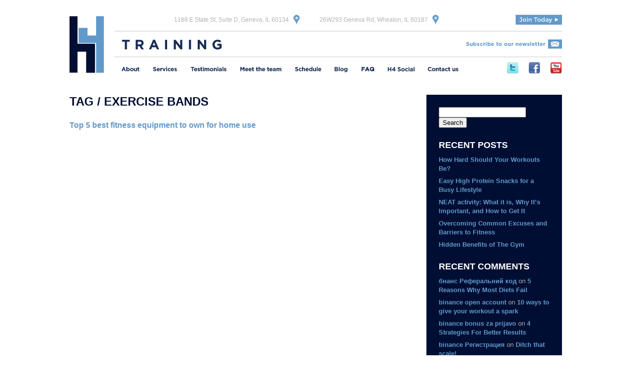

--- FILE ---
content_type: text/html; charset=UTF-8
request_url: https://h4-training.com/tag/exercise-bands/
body_size: 47086
content:
<!DOCTYPE html PUBLIC "-//W3C//DTD XHTML 1.0 Transitional//EN" "http://www.w3.org/TR/xhtml1/DTD/xhtml1-transitional.dtd">
<html xmlns="http://www.w3.org/1999/xhtml">
<head>
	

	<meta http-equiv="Content-Type" content="text/html; charset=utf-8" />
	<meta name="viewport" content="width=device-width, initial-scale=1">

    <!-- Google Tag Manager -->
    <script>(function(w,d,s,l,i){w[l]=w[l]||[];w[l].push({'gtm.start':
                new Date().getTime(),event:'gtm.js'});var f=d.getElementsByTagName(s)[0],
            j=d.createElement(s),dl=l!='dataLayer'?'&l='+l:'';j.async=true;j.src=
            'https://www.googletagmanager.com/gtm.js?id='+i+dl;f.parentNode.insertBefore(j,f);
        })(window,document,'script','dataLayer','GTM-NFZZ5LV');</script>
    <!-- End Google Tag Manager -->

	<link rel="shortcut icon" href="https://h4-training.com/wp-content/themes/h4t-wp-theme/favicon.ico" />
	<link rel="stylesheet" type="text/css" media="all" href="https://h4-training.com/wp-content/themes/h4t-wp-theme/style.css" />
	<link href='http://fonts.googleapis.com/css?family=Montserrat:400,700' rel='stylesheet' type='text/css'>
	<link href='https://maxcdn.bootstrapcdn.com/font-awesome/4.7.0/css/font-awesome.min.css' rel='stylesheet' type='text/css'>
	<link href="https://h4-training.com/wp-content/themes/h4t-wp-theme/css/lightbox.min.css" rel="stylesheet">
	<link href="https://h4-training.com/wp-content/themes/h4t-wp-theme/libraries/responsivemultilevelmenu/css/component.css" rel="stylesheet">
	<link href="https://h4-training.com/wp-content/themes/h4t-wp-theme/css/adjustments.css" rel="stylesheet">
	<link href="https://h4-training.com/wp-content/themes/h4t-wp-theme/css/responsive.css" rel="stylesheet">
	<link href="https://h4-training.com/wp-content/themes/h4t-wp-theme/css/responsive-menu.css" rel="stylesheet">

	<!--	<script type="text/javascript" src="--><!--/js/jquery-1.10.2.min.js"></script>-->
<!--	<script type="text/javascript" src="--><!--/js/jquery.min.js"></script>-->

    <!-- Facebook Pixel Code -->
    <script>
        !function(f,b,e,v,n,t,s)
        {if(f.fbq)return;n=f.fbq=function(){n.callMethod?
            n.callMethod.apply(n,arguments):n.queue.push(arguments)};
            if(!f._fbq)f._fbq=n;n.push=n;n.loaded=!0;n.version='2.0';
            n.queue=[];t=b.createElement(e);t.async=!0;
            t.src=v;s=b.getElementsByTagName(e)[0];
            s.parentNode.insertBefore(t,s)}(window, document,'script',
            'https://connect.facebook.net/en_US/fbevents.js');
        fbq('init', '309940466492823');
        fbq('track', 'PageView');
    </script>
    <noscript><img height="1" width="1" style="display:none"
                   src="https://www.facebook.com/tr?id=309940466492823&ev=PageView&noscript=1"
        /></noscript>
    <!-- End Facebook Pixel Code -->

<style>
#callouts {
	display: flex;
	flex-direction: row;
	flex-wrap: wrap;
	justify-content: space-around;
	align-items: center;
}
#callouts .callout {
	margin-left: 0;
	margin-right: 0;
}
#callouts .clearer { display: none; }
</style>

<meta name="facebook-domain-verification" content="kh3npjskvbdm73kmqwkuyfnex0vuwv" />

	<script type="text/javascript"> var wmts_license_status = "valid";</script><style id="wmts-essential">
		.wmts_container{
		height: 80px;
		overflow: hidden;
		}

		.wmts_container>*{
		opacity: .01;
		}
	</style>
		<!-- All in One SEO 4.2.8 - aioseo.com -->
		<title>exercise bands | H4 Training</title>
		<meta name="robots" content="max-image-preview:large" />
		<link rel="canonical" href="https://h4-training.com/tag/exercise-bands/" />
		<meta name="generator" content="All in One SEO (AIOSEO) 4.2.8 " />
		<script type="application/ld+json" class="aioseo-schema">
			{"@context":"https:\/\/schema.org","@graph":[{"@type":"BreadcrumbList","@id":"https:\/\/h4-training.com\/tag\/exercise-bands\/#breadcrumblist","itemListElement":[{"@type":"ListItem","@id":"https:\/\/h4-training.com\/#listItem","position":1,"item":{"@type":"WebPage","@id":"https:\/\/h4-training.com\/","name":"Home","description":"H4 Training was built with the goal of creating a gym community that would provide a remarkable member experience while deliver amazing results. H4 Training offers 1-on-1 personal training, small group training, and sports performance training.","url":"https:\/\/h4-training.com\/"},"nextItem":"https:\/\/h4-training.com\/tag\/exercise-bands\/#listItem"},{"@type":"ListItem","@id":"https:\/\/h4-training.com\/tag\/exercise-bands\/#listItem","position":2,"item":{"@type":"WebPage","@id":"https:\/\/h4-training.com\/tag\/exercise-bands\/","name":"exercise bands","url":"https:\/\/h4-training.com\/tag\/exercise-bands\/"},"previousItem":"https:\/\/h4-training.com\/#listItem"}]},{"@type":"CollectionPage","@id":"https:\/\/h4-training.com\/tag\/exercise-bands\/#collectionpage","url":"https:\/\/h4-training.com\/tag\/exercise-bands\/","name":"exercise bands | H4 Training","inLanguage":"en-US","isPartOf":{"@id":"https:\/\/h4-training.com\/#website"},"breadcrumb":{"@id":"https:\/\/h4-training.com\/tag\/exercise-bands\/#breadcrumblist"}},{"@type":"Organization","@id":"https:\/\/h4-training.com\/#organization","name":"H4 Training","url":"https:\/\/h4-training.com\/"},{"@type":"WebSite","@id":"https:\/\/h4-training.com\/#website","url":"https:\/\/h4-training.com\/","name":"H4 Training","description":"Experience Fitness Done Right","inLanguage":"en-US","publisher":{"@id":"https:\/\/h4-training.com\/#organization"}}]}
		</script>
		<!-- All in One SEO -->

<link rel="alternate" type="application/rss+xml" title="H4 Training &raquo; exercise bands Tag Feed" href="https://h4-training.com/tag/exercise-bands/feed/" />
<script type="text/javascript">
window._wpemojiSettings = {"baseUrl":"https:\/\/s.w.org\/images\/core\/emoji\/14.0.0\/72x72\/","ext":".png","svgUrl":"https:\/\/s.w.org\/images\/core\/emoji\/14.0.0\/svg\/","svgExt":".svg","source":{"concatemoji":"https:\/\/h4-training.com\/wp-includes\/js\/wp-emoji-release.min.js?ver=98a8616e27d060be0e67d106a5261d77"}};
/*! This file is auto-generated */
!function(e,a,t){var n,r,o,i=a.createElement("canvas"),p=i.getContext&&i.getContext("2d");function s(e,t){var a=String.fromCharCode,e=(p.clearRect(0,0,i.width,i.height),p.fillText(a.apply(this,e),0,0),i.toDataURL());return p.clearRect(0,0,i.width,i.height),p.fillText(a.apply(this,t),0,0),e===i.toDataURL()}function c(e){var t=a.createElement("script");t.src=e,t.defer=t.type="text/javascript",a.getElementsByTagName("head")[0].appendChild(t)}for(o=Array("flag","emoji"),t.supports={everything:!0,everythingExceptFlag:!0},r=0;r<o.length;r++)t.supports[o[r]]=function(e){if(p&&p.fillText)switch(p.textBaseline="top",p.font="600 32px Arial",e){case"flag":return s([127987,65039,8205,9895,65039],[127987,65039,8203,9895,65039])?!1:!s([55356,56826,55356,56819],[55356,56826,8203,55356,56819])&&!s([55356,57332,56128,56423,56128,56418,56128,56421,56128,56430,56128,56423,56128,56447],[55356,57332,8203,56128,56423,8203,56128,56418,8203,56128,56421,8203,56128,56430,8203,56128,56423,8203,56128,56447]);case"emoji":return!s([129777,127995,8205,129778,127999],[129777,127995,8203,129778,127999])}return!1}(o[r]),t.supports.everything=t.supports.everything&&t.supports[o[r]],"flag"!==o[r]&&(t.supports.everythingExceptFlag=t.supports.everythingExceptFlag&&t.supports[o[r]]);t.supports.everythingExceptFlag=t.supports.everythingExceptFlag&&!t.supports.flag,t.DOMReady=!1,t.readyCallback=function(){t.DOMReady=!0},t.supports.everything||(n=function(){t.readyCallback()},a.addEventListener?(a.addEventListener("DOMContentLoaded",n,!1),e.addEventListener("load",n,!1)):(e.attachEvent("onload",n),a.attachEvent("onreadystatechange",function(){"complete"===a.readyState&&t.readyCallback()})),(e=t.source||{}).concatemoji?c(e.concatemoji):e.wpemoji&&e.twemoji&&(c(e.twemoji),c(e.wpemoji)))}(window,document,window._wpemojiSettings);
</script>
<style type="text/css">
img.wp-smiley,
img.emoji {
	display: inline !important;
	border: none !important;
	box-shadow: none !important;
	height: 1em !important;
	width: 1em !important;
	margin: 0 0.07em !important;
	vertical-align: -0.1em !important;
	background: none !important;
	padding: 0 !important;
}
</style>
	<link rel='stylesheet' id='jquery.bxslider-css' href='//h4-training.com/wp-content/plugins/testimonials-widget/includes/libraries/testimonials-widget/includes/libraries/bxslider-4/dist/jquery.bxslider.css?ver=98a8616e27d060be0e67d106a5261d77' type='text/css' media='all' />
<link rel='stylesheet' id='Axl_Testimonials_Widget-css' href='//h4-training.com/wp-content/plugins/testimonials-widget/includes/libraries/testimonials-widget/assets/css/testimonials-widget.css?ver=98a8616e27d060be0e67d106a5261d77' type='text/css' media='all' />
<link rel='stylesheet' id='Axl_Testimonials_Widget_Premium-css' href='//h4-training.com/wp-content/plugins/testimonials-widget/assets/css/testimonials-widget-premium.css?ver=98a8616e27d060be0e67d106a5261d77' type='text/css' media='all' />
<link rel='stylesheet' id='testimonials-widget-premium-form-css' href='//h4-training.com/wp-content/plugins/testimonials-widget/assets/css/testimonials-widget-premium-form.css?ver=98a8616e27d060be0e67d106a5261d77' type='text/css' media='all' />
<link rel='stylesheet' id='wp-block-library-css' href='https://h4-training.com/wp-includes/css/dist/block-library/style.min.css?ver=98a8616e27d060be0e67d106a5261d77' type='text/css' media='all' />
<link rel='stylesheet' id='classic-theme-styles-css' href='https://h4-training.com/wp-includes/css/classic-themes.min.css?ver=1' type='text/css' media='all' />
<style id='global-styles-inline-css' type='text/css'>
body{--wp--preset--color--black: #000000;--wp--preset--color--cyan-bluish-gray: #abb8c3;--wp--preset--color--white: #ffffff;--wp--preset--color--pale-pink: #f78da7;--wp--preset--color--vivid-red: #cf2e2e;--wp--preset--color--luminous-vivid-orange: #ff6900;--wp--preset--color--luminous-vivid-amber: #fcb900;--wp--preset--color--light-green-cyan: #7bdcb5;--wp--preset--color--vivid-green-cyan: #00d084;--wp--preset--color--pale-cyan-blue: #8ed1fc;--wp--preset--color--vivid-cyan-blue: #0693e3;--wp--preset--color--vivid-purple: #9b51e0;--wp--preset--gradient--vivid-cyan-blue-to-vivid-purple: linear-gradient(135deg,rgba(6,147,227,1) 0%,rgb(155,81,224) 100%);--wp--preset--gradient--light-green-cyan-to-vivid-green-cyan: linear-gradient(135deg,rgb(122,220,180) 0%,rgb(0,208,130) 100%);--wp--preset--gradient--luminous-vivid-amber-to-luminous-vivid-orange: linear-gradient(135deg,rgba(252,185,0,1) 0%,rgba(255,105,0,1) 100%);--wp--preset--gradient--luminous-vivid-orange-to-vivid-red: linear-gradient(135deg,rgba(255,105,0,1) 0%,rgb(207,46,46) 100%);--wp--preset--gradient--very-light-gray-to-cyan-bluish-gray: linear-gradient(135deg,rgb(238,238,238) 0%,rgb(169,184,195) 100%);--wp--preset--gradient--cool-to-warm-spectrum: linear-gradient(135deg,rgb(74,234,220) 0%,rgb(151,120,209) 20%,rgb(207,42,186) 40%,rgb(238,44,130) 60%,rgb(251,105,98) 80%,rgb(254,248,76) 100%);--wp--preset--gradient--blush-light-purple: linear-gradient(135deg,rgb(255,206,236) 0%,rgb(152,150,240) 100%);--wp--preset--gradient--blush-bordeaux: linear-gradient(135deg,rgb(254,205,165) 0%,rgb(254,45,45) 50%,rgb(107,0,62) 100%);--wp--preset--gradient--luminous-dusk: linear-gradient(135deg,rgb(255,203,112) 0%,rgb(199,81,192) 50%,rgb(65,88,208) 100%);--wp--preset--gradient--pale-ocean: linear-gradient(135deg,rgb(255,245,203) 0%,rgb(182,227,212) 50%,rgb(51,167,181) 100%);--wp--preset--gradient--electric-grass: linear-gradient(135deg,rgb(202,248,128) 0%,rgb(113,206,126) 100%);--wp--preset--gradient--midnight: linear-gradient(135deg,rgb(2,3,129) 0%,rgb(40,116,252) 100%);--wp--preset--duotone--dark-grayscale: url('#wp-duotone-dark-grayscale');--wp--preset--duotone--grayscale: url('#wp-duotone-grayscale');--wp--preset--duotone--purple-yellow: url('#wp-duotone-purple-yellow');--wp--preset--duotone--blue-red: url('#wp-duotone-blue-red');--wp--preset--duotone--midnight: url('#wp-duotone-midnight');--wp--preset--duotone--magenta-yellow: url('#wp-duotone-magenta-yellow');--wp--preset--duotone--purple-green: url('#wp-duotone-purple-green');--wp--preset--duotone--blue-orange: url('#wp-duotone-blue-orange');--wp--preset--font-size--small: 13px;--wp--preset--font-size--medium: 20px;--wp--preset--font-size--large: 36px;--wp--preset--font-size--x-large: 42px;--wp--preset--spacing--20: 0.44rem;--wp--preset--spacing--30: 0.67rem;--wp--preset--spacing--40: 1rem;--wp--preset--spacing--50: 1.5rem;--wp--preset--spacing--60: 2.25rem;--wp--preset--spacing--70: 3.38rem;--wp--preset--spacing--80: 5.06rem;}:where(.is-layout-flex){gap: 0.5em;}body .is-layout-flow > .alignleft{float: left;margin-inline-start: 0;margin-inline-end: 2em;}body .is-layout-flow > .alignright{float: right;margin-inline-start: 2em;margin-inline-end: 0;}body .is-layout-flow > .aligncenter{margin-left: auto !important;margin-right: auto !important;}body .is-layout-constrained > .alignleft{float: left;margin-inline-start: 0;margin-inline-end: 2em;}body .is-layout-constrained > .alignright{float: right;margin-inline-start: 2em;margin-inline-end: 0;}body .is-layout-constrained > .aligncenter{margin-left: auto !important;margin-right: auto !important;}body .is-layout-constrained > :where(:not(.alignleft):not(.alignright):not(.alignfull)){max-width: var(--wp--style--global--content-size);margin-left: auto !important;margin-right: auto !important;}body .is-layout-constrained > .alignwide{max-width: var(--wp--style--global--wide-size);}body .is-layout-flex{display: flex;}body .is-layout-flex{flex-wrap: wrap;align-items: center;}body .is-layout-flex > *{margin: 0;}:where(.wp-block-columns.is-layout-flex){gap: 2em;}.has-black-color{color: var(--wp--preset--color--black) !important;}.has-cyan-bluish-gray-color{color: var(--wp--preset--color--cyan-bluish-gray) !important;}.has-white-color{color: var(--wp--preset--color--white) !important;}.has-pale-pink-color{color: var(--wp--preset--color--pale-pink) !important;}.has-vivid-red-color{color: var(--wp--preset--color--vivid-red) !important;}.has-luminous-vivid-orange-color{color: var(--wp--preset--color--luminous-vivid-orange) !important;}.has-luminous-vivid-amber-color{color: var(--wp--preset--color--luminous-vivid-amber) !important;}.has-light-green-cyan-color{color: var(--wp--preset--color--light-green-cyan) !important;}.has-vivid-green-cyan-color{color: var(--wp--preset--color--vivid-green-cyan) !important;}.has-pale-cyan-blue-color{color: var(--wp--preset--color--pale-cyan-blue) !important;}.has-vivid-cyan-blue-color{color: var(--wp--preset--color--vivid-cyan-blue) !important;}.has-vivid-purple-color{color: var(--wp--preset--color--vivid-purple) !important;}.has-black-background-color{background-color: var(--wp--preset--color--black) !important;}.has-cyan-bluish-gray-background-color{background-color: var(--wp--preset--color--cyan-bluish-gray) !important;}.has-white-background-color{background-color: var(--wp--preset--color--white) !important;}.has-pale-pink-background-color{background-color: var(--wp--preset--color--pale-pink) !important;}.has-vivid-red-background-color{background-color: var(--wp--preset--color--vivid-red) !important;}.has-luminous-vivid-orange-background-color{background-color: var(--wp--preset--color--luminous-vivid-orange) !important;}.has-luminous-vivid-amber-background-color{background-color: var(--wp--preset--color--luminous-vivid-amber) !important;}.has-light-green-cyan-background-color{background-color: var(--wp--preset--color--light-green-cyan) !important;}.has-vivid-green-cyan-background-color{background-color: var(--wp--preset--color--vivid-green-cyan) !important;}.has-pale-cyan-blue-background-color{background-color: var(--wp--preset--color--pale-cyan-blue) !important;}.has-vivid-cyan-blue-background-color{background-color: var(--wp--preset--color--vivid-cyan-blue) !important;}.has-vivid-purple-background-color{background-color: var(--wp--preset--color--vivid-purple) !important;}.has-black-border-color{border-color: var(--wp--preset--color--black) !important;}.has-cyan-bluish-gray-border-color{border-color: var(--wp--preset--color--cyan-bluish-gray) !important;}.has-white-border-color{border-color: var(--wp--preset--color--white) !important;}.has-pale-pink-border-color{border-color: var(--wp--preset--color--pale-pink) !important;}.has-vivid-red-border-color{border-color: var(--wp--preset--color--vivid-red) !important;}.has-luminous-vivid-orange-border-color{border-color: var(--wp--preset--color--luminous-vivid-orange) !important;}.has-luminous-vivid-amber-border-color{border-color: var(--wp--preset--color--luminous-vivid-amber) !important;}.has-light-green-cyan-border-color{border-color: var(--wp--preset--color--light-green-cyan) !important;}.has-vivid-green-cyan-border-color{border-color: var(--wp--preset--color--vivid-green-cyan) !important;}.has-pale-cyan-blue-border-color{border-color: var(--wp--preset--color--pale-cyan-blue) !important;}.has-vivid-cyan-blue-border-color{border-color: var(--wp--preset--color--vivid-cyan-blue) !important;}.has-vivid-purple-border-color{border-color: var(--wp--preset--color--vivid-purple) !important;}.has-vivid-cyan-blue-to-vivid-purple-gradient-background{background: var(--wp--preset--gradient--vivid-cyan-blue-to-vivid-purple) !important;}.has-light-green-cyan-to-vivid-green-cyan-gradient-background{background: var(--wp--preset--gradient--light-green-cyan-to-vivid-green-cyan) !important;}.has-luminous-vivid-amber-to-luminous-vivid-orange-gradient-background{background: var(--wp--preset--gradient--luminous-vivid-amber-to-luminous-vivid-orange) !important;}.has-luminous-vivid-orange-to-vivid-red-gradient-background{background: var(--wp--preset--gradient--luminous-vivid-orange-to-vivid-red) !important;}.has-very-light-gray-to-cyan-bluish-gray-gradient-background{background: var(--wp--preset--gradient--very-light-gray-to-cyan-bluish-gray) !important;}.has-cool-to-warm-spectrum-gradient-background{background: var(--wp--preset--gradient--cool-to-warm-spectrum) !important;}.has-blush-light-purple-gradient-background{background: var(--wp--preset--gradient--blush-light-purple) !important;}.has-blush-bordeaux-gradient-background{background: var(--wp--preset--gradient--blush-bordeaux) !important;}.has-luminous-dusk-gradient-background{background: var(--wp--preset--gradient--luminous-dusk) !important;}.has-pale-ocean-gradient-background{background: var(--wp--preset--gradient--pale-ocean) !important;}.has-electric-grass-gradient-background{background: var(--wp--preset--gradient--electric-grass) !important;}.has-midnight-gradient-background{background: var(--wp--preset--gradient--midnight) !important;}.has-small-font-size{font-size: var(--wp--preset--font-size--small) !important;}.has-medium-font-size{font-size: var(--wp--preset--font-size--medium) !important;}.has-large-font-size{font-size: var(--wp--preset--font-size--large) !important;}.has-x-large-font-size{font-size: var(--wp--preset--font-size--x-large) !important;}
.wp-block-navigation a:where(:not(.wp-element-button)){color: inherit;}
:where(.wp-block-columns.is-layout-flex){gap: 2em;}
.wp-block-pullquote{font-size: 1.5em;line-height: 1.6;}
</style>
<link rel='stylesheet' id='contact-form-7-css' href='https://h4-training.com/wp-content/plugins/contact-form-7/includes/css/styles.css?ver=5.7.2' type='text/css' media='all' />
<link rel='stylesheet' id='wpcf7-redirect-script-frontend-css' href='https://h4-training.com/wp-content/plugins/wpcf7-redirect/build/css/wpcf7-redirect-frontend.min.css?ver=98a8616e27d060be0e67d106a5261d77' type='text/css' media='all' />
<script type='text/javascript' src='https://h4-training.com/wp-includes/js/jquery/jquery.min.js?ver=3.6.1' id='jquery-core-js'></script>
<script type='text/javascript' src='https://h4-training.com/wp-includes/js/jquery/jquery-migrate.min.js?ver=3.3.2' id='jquery-migrate-js'></script>
<script type='text/javascript' src='https://h4-training.com/wp-content/plugins/constant-contact-api/lib/form-designer/js/cc-widget.js?ver=98a8616e27d060be0e67d106a5261d77' id='cc-widget-js'></script>
<link rel="https://api.w.org/" href="https://h4-training.com/wp-json/" /><link rel="alternate" type="application/json" href="https://h4-training.com/wp-json/wp/v2/tags/630" /><link rel="EditURI" type="application/rsd+xml" title="RSD" href="https://h4-training.com/xmlrpc.php?rsd" />
<link rel="wlwmanifest" type="application/wlwmanifest+xml" href="https://h4-training.com/wp-includes/wlwmanifest.xml" />

<script type="text/javascript">
(function(url){
	if(/(?:Chrome\/26\.0\.1410\.63 Safari\/537\.31|WordfenceTestMonBot)/.test(navigator.userAgent)){ return; }
	var addEvent = function(evt, handler) {
		if (window.addEventListener) {
			document.addEventListener(evt, handler, false);
		} else if (window.attachEvent) {
			document.attachEvent('on' + evt, handler);
		}
	};
	var removeEvent = function(evt, handler) {
		if (window.removeEventListener) {
			document.removeEventListener(evt, handler, false);
		} else if (window.detachEvent) {
			document.detachEvent('on' + evt, handler);
		}
	};
	var evts = 'contextmenu dblclick drag dragend dragenter dragleave dragover dragstart drop keydown keypress keyup mousedown mousemove mouseout mouseover mouseup mousewheel scroll'.split(' ');
	var logHuman = function() {
		if (window.wfLogHumanRan) { return; }
		window.wfLogHumanRan = true;
		var wfscr = document.createElement('script');
		wfscr.type = 'text/javascript';
		wfscr.async = true;
		wfscr.src = url + '&r=' + Math.random();
		(document.getElementsByTagName('head')[0]||document.getElementsByTagName('body')[0]).appendChild(wfscr);
		for (var i = 0; i < evts.length; i++) {
			removeEvent(evts[i], logHuman);
		}
	};
	for (var i = 0; i < evts.length; i++) {
		addEvent(evts[i], logHuman);
	}
})('//h4-training.com/?wordfence_lh=1&hid=AFB624FA0D57E477D6E4D499BB4AC151');
</script><!-- ACF Configurable Styles - general -->
<style>
	.featherlight > .featherlight-content .invex-popup {
		border: none;
		background: white;
	}

	.featherlight > .featherlight-content .invex-popup.image-layout--background > .container > .text-background {
		background: white;
	}

	.featherlight > .featherlight-content .invex-popup > .container > .text > .featherlight-close {
		color: #333333;
	}

	.featherlight > .featherlight-content .invex-popup > .container > .text .heading {
		color: #333333;
	}

	.featherlight > .featherlight-content .invex-popup > .container > .text .content {
		color: #333333;
	}

	.featherlight > .featherlight-content .invex-popup > .container > .text .content a {
		color: blue;
	}

	.featherlight > .featherlight-content .invex-popup > .container > .text .button-link.primary {
		color: white;
		background: #6199ca;
	}

	.featherlight > .featherlight-content .invex-popup > .container > .text .button-link.secondary {
		color: white;
		background: #000f33;
	}
</style>
<!-- ACF Configurable Styles - emergency -->
<style>
	.featherlight > .featherlight-content .invex-popup.type--emergency {
		border: 5px solid rgba(220,50,50,1.0);
		background: white;
	}

	.featherlight > .featherlight-content .invex-popup.type--emergency.image-layout--background > .container > .text-background {
		background: white;
	}

	.featherlight > .featherlight-content .invex-popup.type--emergency > .container > .text > .featherlight-close {
		color: #333333;
	}

	.featherlight > .featherlight-content .invex-popup.type--emergency > .container > .text .heading {
		color: #333333;
	}

	.featherlight > .featherlight-content .invex-popup.type--emergency > .container > .text .content {
		color: #333333;
	}

	.featherlight > .featherlight-content .invex-popup.type--emergency > .container > .text .content a {
		color: blue;
	}

	.featherlight > .featherlight-content .invex-popup.type--emergency > .container > .text .button-link.primary {
		color: white;
		background: #333333;
	}

	.featherlight > .featherlight-content .invex-popup.type--emergency > .container > .text .button-link.secondary {
		color: white;
		background: #333333;
	}
</style>
	<!-- IWPCPPS -->
	<link href="https://h4-training.com/wp-content/themes/h4t-wp-theme/wp-popups/popups-theme-adjustments.css" rel="stylesheet" type="text/css" />
	<link href="https://h4-training.com/wp-content/themes/h4t-wp-theme/wp-popups/popups.min.css" rel="stylesheet" type="text/css" />
	<script src="https://h4-training.com/wp-content/themes/h4t-wp-theme/wp-popups/popups.min.js"></script>
	<script>
		window.BASE_URL = 'https://h4-training.com';
		window.THEME_URL = 'https://h4-training.com/wp-content/themes/h4t-wp-theme';
		window.POST_ID = 2158;
		window.INVEX_POPUP_ID_PREFIX = 'invex_popup_';
		window.DEBUG_POPUP = false;
	</script>
	<!-- IWPCPPS -->
	<style type="text/css">.recentcomments a{display:inline !important;padding:0 !important;margin:0 !important;}</style></head>
<body>
<div id="wrapper">
	<div id="header">
		<h1><a href="https://h4-training.com/">H4 Training | Experience Fitness Done Right</a></h1>
		<a href="https://h4-training.com/join" id="join" title="Join Today"><img src="https://h4-training.com/wp-content/themes/h4t-wp-theme/images/btn_join.png" alt="Join Today" /></a>
		<!--<span id="phone">630.244.0536</span>-->
		<a class="marker" id="mwheaton" target="_blank" href="https://www.google.com/maps/place/H4+Training/@41.887448,-88.1404027,17z/data=!3m1!4b1!4m5!3m4!1s0x880e552326387dd7:0x393836b92c0ed674!8m2!3d41.887444!4d-88.138214">26W293 Geneva Rd, Wheaton, IL 60187</a>
		<a class="marker" id="mgeneva" target="_blank" href="https://goo.gl/maps/Brg5vhG9onF4dMdt8">1188 E State St, Suite D, Geneva, IL 60134</a>
		<a href="https://h4-training.com/newsletter/" class="newsletter"><img src="https://h4-training.com/wp-content/themes/h4t-wp-theme/images/btn_newsletter.png" /></a>
		<ul id="nav">
			<li><a href="https://h4-training.com/about" class="about ">About</a></li>
			<li><a href="https://h4-training.com/services" class="services ">Services</a></li>
			<li><a href="https://h4-training.com/testimonials" class="testimonials ">Testimonials</a></li>
			<li><a href="https://h4-training.com/team" class="team ">Meet the Team</a></li>
			<li><a href="javascript:launchWS('http://clients.mindbodyonline.com/ws.asp?studioid=44569&stype=-9&sView=week');" class="schedule">Schedule</a></li>
			<li><a href="https://h4-training.com/blog" class="blog ">Meet the Team</a></li>
			<li><a href="https://h4-training.com/faq" class="faq  "">FAQ</a></li>
			<li><a href="https://h4-training.com/social" class="social ">H4 Social</a></li>
			<li><a href="https://h4-training.com/contact" class="contact ">Contact Us</a></li>
		</ul>
		<ul id="social">
			<li><a href="http://twitter.com/h4training" title="Follow H4 Training on Twitter" target="_blank"><img src="https://h4-training.com/wp-content/themes/h4t-wp-theme/images/icon_twitter2.png" alt="Twitter Icon" /></a></li>
			<li><a href="http://facebook.com/h4training" title="Like H4 Training on Facebook" target="_blank"><img src="https://h4-training.com/wp-content/themes/h4t-wp-theme/images/icon_facebook2.png" alt="Facebook Icon" /></a></li>
			<li class="last"><a href="http://youtube.com/h4training" title="Watch H4 Training on YouTube" target="_blank"><img src="https://h4-training.com/wp-content/themes/h4t-wp-theme/images/icon_youtube2.png" alt="YouTube Icon" /></a></li>
		</ul>
	  <div id="responsive_menu">
	<div id="dl-menu" class="responsive-menu dl-menuwrapper">
		<button class="dl-trigger"><i class="fa fa-bars fa-lg" aria-hidden="true"></i> &nbsp;Menu</button>
		<ul class="dl-menu">
									<li data-id="2098" class="no-children">
					<a href="https://h4-training.com/about/">About</a>
				</li>
													<li data-id="2099" class="no-children">
					<a href="https://h4-training.com/services/">Services</a>
				</li>
													<li data-id="2100" class="no-children">
					<a href="https://h4-training.com/testimonials/">Testimonials</a>
				</li>
													<li data-id="2101" class="no-children">
					<a href="https://h4-training.com/team/">Meet the Team</a>
				</li>
													<li data-id="2102" class="no-children">
					<a href="https://clients.mindbodyonline.com/ASP/adm/adm_appt_search.asp?studioid=44569&stype=-9&lvl=&catid=&prodid=&date=10%2F18%2F2017&classid=0&loc=1&view=week&sSU=&qParam=&tg=&vt=&justloggedin=&pMode=0&trn=0&page=&prodGroupId=&optForwardingLink=&nLgIn=">Schedule</a>
				</li>
													<li data-id="2103" class="no-children">
					<a href="https://h4-training.com/blog/">Blog</a>
				</li>
													<li data-id="2104" class="no-children">
					<a href="http://h4-training.com/h4-community/">H4 Community</a>
				</li>
													<li data-id="2105" class="no-children">
					<a href="https://h4-training.com/social/">H4 Social</a>
				</li>
													<li data-id="2106" class="no-children">
					<a href="https://h4-training.com/contact/">Contact Us</a>
				</li>
								</ul>
	</div>
</div>
<div class="clearer"></div>	</div> 

<!-- Category -->
<div id="content" class="content">
	<div style="float:left;">
		<h2 class="archive-title">Tag / exercise bands</h2>
		
									<h4><a href="https://h4-training.com/2018/05/top-5-best-fitness-equipment-to-own-for-home-use/" title="Permanent Link to Top 5 best fitness equipment to own for home use">Top 5 best fitness equipment to own for home use</a></h4>
						</div>
    <div id="sidebar">
	<div class="widget"><form role="search" method="get" id="searchform" class="searchform" action="https://h4-training.com/">
				<div>
					<label class="screen-reader-text" for="s">Search for:</label>
					<input type="text" value="" name="s" id="s" />
					<input type="submit" id="searchsubmit" value="Search" />
				</div>
			</form></div>
		<div class="widget">
		<h3>Recent Posts</h3>
		<ul>
											<li>
					<a href="https://h4-training.com/2025/01/how-hard-should-your-workouts-be/">How Hard Should Your Workouts Be?</a>
									</li>
											<li>
					<a href="https://h4-training.com/2024/08/easy-high-protein-snacks-for-a-busy-lifestyle/">Easy High Protein Snacks for a Busy Lifestyle</a>
									</li>
											<li>
					<a href="https://h4-training.com/2024/06/finding-balance-in-what-you-want-need-nutrition-neat-activity-what-it-is-why-its-important-how-to-get-it/">NEAT activity: What it is, Why It&#8217;s Important, and How to Get It</a>
									</li>
											<li>
					<a href="https://h4-training.com/2024/04/overcoming-common-excuses-and-barriers-to-fitness/">Overcoming Common Excuses and Barriers to Fitness</a>
									</li>
											<li>
					<a href="https://h4-training.com/2024/02/hidden-benefits-of-the-gym/">Hidden Benefits of The Gym</a>
									</li>
					</ul>

		</div><div class="widget"><h3>Recent Comments</h3><ul id="recentcomments"><li class="recentcomments"><span class="comment-author-link"><a href='https://accounts.binance.com/uk-UA/register-person?ref=XZNNWTW7' rel='external nofollow ugc' class='url'>бнанс Реферальний код</a></span> on <a href="https://h4-training.com/2019/05/5-reasons-why-most-diets-fail/#comment-5194">5 Reasons Why Most Diets Fail</a></li><li class="recentcomments"><span class="comment-author-link"><a href='https://accounts.binance.info/en/register?ref=JHQQKNKN' rel='external nofollow ugc' class='url'>binance open account</a></span> on <a href="https://h4-training.com/2018/09/10-ways-to-give-your-workout-a-spark/#comment-5193">10 ways to give your workout a spark</a></li><li class="recentcomments"><span class="comment-author-link"><a href='https://accounts.binance.com/sl/register-person?ref=I3OM7SCZ' rel='external nofollow ugc' class='url'>binance bonus za prijavo</a></span> on <a href="https://h4-training.com/2013/12/4-strategies-for-better-results/#comment-5192">4 Strategies For Better Results</a></li><li class="recentcomments"><span class="comment-author-link"><a href='https://www.binance.info/bg/register?ref=V2H9AFPY' rel='external nofollow ugc' class='url'>binance Регистрация</a></span> on <a href="https://h4-training.com/2018/12/ditch-that-scale/#comment-5191">Ditch that scale!</a></li><li class="recentcomments"><span class="comment-author-link"><a href='https://accounts.binance.com/ph/register?ref=IU36GZC4' rel='external nofollow ugc' class='url'>Binance Referral Code</a></span> on <a href="https://h4-training.com/2022/04/burn-more-calories-with-n-e-a-t-activities/#comment-5190">Burn More Calories with N.E.A.T. Activities</a></li></ul></div><div class="widget"><h3>Archives</h3>
			<ul>
					<li><a href='https://h4-training.com/2025/01/'>January 2025</a></li>
	<li><a href='https://h4-training.com/2024/08/'>August 2024</a></li>
	<li><a href='https://h4-training.com/2024/06/'>June 2024</a></li>
	<li><a href='https://h4-training.com/2024/04/'>April 2024</a></li>
	<li><a href='https://h4-training.com/2024/02/'>February 2024</a></li>
	<li><a href='https://h4-training.com/2023/12/'>December 2023</a></li>
	<li><a href='https://h4-training.com/2023/09/'>September 2023</a></li>
	<li><a href='https://h4-training.com/2023/07/'>July 2023</a></li>
	<li><a href='https://h4-training.com/2023/04/'>April 2023</a></li>
	<li><a href='https://h4-training.com/2023/03/'>March 2023</a></li>
	<li><a href='https://h4-training.com/2023/02/'>February 2023</a></li>
	<li><a href='https://h4-training.com/2023/01/'>January 2023</a></li>
	<li><a href='https://h4-training.com/2022/12/'>December 2022</a></li>
	<li><a href='https://h4-training.com/2022/11/'>November 2022</a></li>
	<li><a href='https://h4-training.com/2022/10/'>October 2022</a></li>
	<li><a href='https://h4-training.com/2022/08/'>August 2022</a></li>
	<li><a href='https://h4-training.com/2022/07/'>July 2022</a></li>
	<li><a href='https://h4-training.com/2022/06/'>June 2022</a></li>
	<li><a href='https://h4-training.com/2022/05/'>May 2022</a></li>
	<li><a href='https://h4-training.com/2022/04/'>April 2022</a></li>
	<li><a href='https://h4-training.com/2022/02/'>February 2022</a></li>
	<li><a href='https://h4-training.com/2022/01/'>January 2022</a></li>
	<li><a href='https://h4-training.com/2021/12/'>December 2021</a></li>
	<li><a href='https://h4-training.com/2021/11/'>November 2021</a></li>
	<li><a href='https://h4-training.com/2021/10/'>October 2021</a></li>
	<li><a href='https://h4-training.com/2021/09/'>September 2021</a></li>
	<li><a href='https://h4-training.com/2021/08/'>August 2021</a></li>
	<li><a href='https://h4-training.com/2021/07/'>July 2021</a></li>
	<li><a href='https://h4-training.com/2021/06/'>June 2021</a></li>
	<li><a href='https://h4-training.com/2021/05/'>May 2021</a></li>
	<li><a href='https://h4-training.com/2021/04/'>April 2021</a></li>
	<li><a href='https://h4-training.com/2021/03/'>March 2021</a></li>
	<li><a href='https://h4-training.com/2021/02/'>February 2021</a></li>
	<li><a href='https://h4-training.com/2021/01/'>January 2021</a></li>
	<li><a href='https://h4-training.com/2020/12/'>December 2020</a></li>
	<li><a href='https://h4-training.com/2020/11/'>November 2020</a></li>
	<li><a href='https://h4-training.com/2020/10/'>October 2020</a></li>
	<li><a href='https://h4-training.com/2020/09/'>September 2020</a></li>
	<li><a href='https://h4-training.com/2020/08/'>August 2020</a></li>
	<li><a href='https://h4-training.com/2020/07/'>July 2020</a></li>
	<li><a href='https://h4-training.com/2020/06/'>June 2020</a></li>
	<li><a href='https://h4-training.com/2020/05/'>May 2020</a></li>
	<li><a href='https://h4-training.com/2020/04/'>April 2020</a></li>
	<li><a href='https://h4-training.com/2020/03/'>March 2020</a></li>
	<li><a href='https://h4-training.com/2019/05/'>May 2019</a></li>
	<li><a href='https://h4-training.com/2019/04/'>April 2019</a></li>
	<li><a href='https://h4-training.com/2019/03/'>March 2019</a></li>
	<li><a href='https://h4-training.com/2019/02/'>February 2019</a></li>
	<li><a href='https://h4-training.com/2019/01/'>January 2019</a></li>
	<li><a href='https://h4-training.com/2018/12/'>December 2018</a></li>
	<li><a href='https://h4-training.com/2018/11/'>November 2018</a></li>
	<li><a href='https://h4-training.com/2018/10/'>October 2018</a></li>
	<li><a href='https://h4-training.com/2018/09/'>September 2018</a></li>
	<li><a href='https://h4-training.com/2018/08/'>August 2018</a></li>
	<li><a href='https://h4-training.com/2018/07/'>July 2018</a></li>
	<li><a href='https://h4-training.com/2018/06/'>June 2018</a></li>
	<li><a href='https://h4-training.com/2018/05/'>May 2018</a></li>
	<li><a href='https://h4-training.com/2018/04/'>April 2018</a></li>
	<li><a href='https://h4-training.com/2018/03/'>March 2018</a></li>
	<li><a href='https://h4-training.com/2015/10/'>October 2015</a></li>
	<li><a href='https://h4-training.com/2015/09/'>September 2015</a></li>
	<li><a href='https://h4-training.com/2015/05/'>May 2015</a></li>
	<li><a href='https://h4-training.com/2015/03/'>March 2015</a></li>
	<li><a href='https://h4-training.com/2015/02/'>February 2015</a></li>
	<li><a href='https://h4-training.com/2015/01/'>January 2015</a></li>
	<li><a href='https://h4-training.com/2014/11/'>November 2014</a></li>
	<li><a href='https://h4-training.com/2014/10/'>October 2014</a></li>
	<li><a href='https://h4-training.com/2014/09/'>September 2014</a></li>
	<li><a href='https://h4-training.com/2014/07/'>July 2014</a></li>
	<li><a href='https://h4-training.com/2014/06/'>June 2014</a></li>
	<li><a href='https://h4-training.com/2014/05/'>May 2014</a></li>
	<li><a href='https://h4-training.com/2014/04/'>April 2014</a></li>
	<li><a href='https://h4-training.com/2014/03/'>March 2014</a></li>
	<li><a href='https://h4-training.com/2014/02/'>February 2014</a></li>
	<li><a href='https://h4-training.com/2014/01/'>January 2014</a></li>
	<li><a href='https://h4-training.com/2013/12/'>December 2013</a></li>
	<li><a href='https://h4-training.com/2013/11/'>November 2013</a></li>
	<li><a href='https://h4-training.com/2013/09/'>September 2013</a></li>
	<li><a href='https://h4-training.com/2013/08/'>August 2013</a></li>
			</ul>

			</div><div class="widget"><h3>Categories</h3>
			<ul>
					<li class="cat-item cat-item-505"><a href="https://h4-training.com/category/abs-2/">abs</a>
</li>
	<li class="cat-item cat-item-515"><a href="https://h4-training.com/category/better-butt/">better butt</a>
</li>
	<li class="cat-item cat-item-534"><a href="https://h4-training.com/category/recipe/breakfast-recipe/">Breakfast</a>
</li>
	<li class="cat-item cat-item-479"><a href="https://h4-training.com/category/building-muscle/">Building Muscle</a>
</li>
	<li class="cat-item cat-item-481"><a href="https://h4-training.com/category/cardio/">Cardio</a>
</li>
	<li class="cat-item cat-item-543"><a href="https://h4-training.com/category/video/exercise/core-exercise/">Core</a>
</li>
	<li class="cat-item cat-item-504"><a href="https://h4-training.com/category/core/">core</a>
</li>
	<li class="cat-item cat-item-535"><a href="https://h4-training.com/category/recipe/dinner-recipe/">Dinner</a>
</li>
	<li class="cat-item cat-item-465"><a href="https://h4-training.com/category/dynamic-warm-up/">Dynamic warm-up</a>
</li>
	<li class="cat-item cat-item-624"><a href="https://h4-training.com/category/equipment/">Equipment</a>
</li>
	<li class="cat-item cat-item-539"><a href="https://h4-training.com/category/video/exercise/">Exercise</a>
</li>
	<li class="cat-item cat-item-436"><a href="https://h4-training.com/category/fat-loss-2/">Fat loss</a>
</li>
	<li class="cat-item cat-item-466"><a href="https://h4-training.com/category/foam-roll/">foam roll</a>
</li>
	<li class="cat-item cat-item-458"><a href="https://h4-training.com/category/glutes/">Glutes</a>
</li>
	<li class="cat-item cat-item-415"><a href="https://h4-training.com/category/h4-news/">H4 News</a>
</li>
	<li class="cat-item cat-item-413"><a href="https://h4-training.com/category/health/">Health</a>
</li>
	<li class="cat-item cat-item-755"><a href="https://h4-training.com/category/injuries/">Injuries</a>
</li>
	<li class="cat-item cat-item-754"><a href="https://h4-training.com/category/inujruies/">Inujruies</a>
</li>
	<li class="cat-item cat-item-412"><a href="https://h4-training.com/category/lifestyle/">Lifestyle</a>
</li>
	<li class="cat-item cat-item-544"><a href="https://h4-training.com/category/video/exercise/lower-body/">Lower Body</a>
</li>
	<li class="cat-item cat-item-541"><a href="https://h4-training.com/category/video/motivation-video/">Motivation</a>
</li>
	<li class="cat-item cat-item-414"><a href="https://h4-training.com/category/motivation/">Motivation</a>
</li>
	<li class="cat-item cat-item-411"><a href="https://h4-training.com/category/nutrition/">Nutrition</a>
</li>
	<li class="cat-item cat-item-540"><a href="https://h4-training.com/category/video/nutritional-success/">Nutritional Success</a>
</li>
	<li class="cat-item cat-item-667"><a href="https://h4-training.com/category/personal-training/">Personal training</a>
</li>
	<li class="cat-item cat-item-736"><a href="https://h4-training.com/category/recovery/">Recovery</a>
</li>
	<li class="cat-item cat-item-426"><a href="https://h4-training.com/category/tips/">Tips</a>
</li>
	<li class="cat-item cat-item-1"><a href="https://h4-training.com/category/uncategorized/">Uncategorized</a>
</li>
	<li class="cat-item cat-item-542"><a href="https://h4-training.com/category/video/exercise/upper-body/">Upper Body</a>
</li>
	<li class="cat-item cat-item-538"><a href="https://h4-training.com/category/video/">Video</a>
</li>
	<li class="cat-item cat-item-410"><a href="https://h4-training.com/category/workouts/">Workouts</a>
</li>
			</ul>

			</div><div class="widget"><h3>Meta</h3>
		<ul>
						<li><a href="https://h4-training.com/wp-login.php">Log in</a></li>
			<li><a href="https://h4-training.com/feed/">Entries feed</a></li>
			<li><a href="https://h4-training.com/comments/feed/">Comments feed</a></li>

			<li><a href="https://wordpress.org/">WordPress.org</a></li>
		</ul>

		</div></div>
	<div class="clearer"></div>
</div>

    <div id="footer">
			<ul>
				<li>&copy;2025</li>
				<li>Wheaton: <a href="https://www.google.com/maps/place/H4+Training/@41.887448,-88.1404027,17z/data=!3m1!4b1!4m5!3m4!1s0x880e552326387dd7:0x393836b92c0ed674!8m2!3d41.887444!4d-88.138214" target="_blank">26W293 Geneva Rd</a></li>
	    	<li>Geneva: <a href="https://goo.gl/maps/Brg5vhG9onF4dMdt8" target="_blank">1188 E State St, Suite D</a></li>
				<li><a href="https://h4-training.com/privacy-policy">Privacy Policy</a></li>
				<li><a href="https://h4-training.com/contact">Contact</a></li>
			</ul>
			<p class="invex">Powered by <a href="http://www.invexdesign.com" target="_blank" title="Invex Design"><strong>Invex Design</strong></a></p>
    </div>
	</div>

		<script src="https://h4-training.com/wp-content/themes/h4t-wp-theme/js/wsLaunch.js" type="text/javascript"></script>
		<script type="text/javascript">
        function launchWS(winName) {
            //window height and width
            myHeight = screen.height*.80;
            myWidth = 784;

            //widow height bounds
            if ( myHeight < 556 ) {
                myHeight = 556;
            } else if (myHeight>700) {
                myHeight = 700;
            }

            //get screen size, and cacl center screen positioning
            var height = screen.height;
            var width = screen.width;
            var leftpos = width / 2 - myWidth / 2;
            var toppos = (height / 2 - myHeight / 2) - 40;

            //open window
            msgWindow=window.open(winName,"ws_window","toolbar=no,location=no,directories=no,resizable=yes,menubar=no,scrollbars=no,status=yes,width="+ myWidth + ",height="+ myHeight + ", left=" + leftpos + ",top=" + toppos);

            //focus window
            setTimeout('msgWindow.focus()',1);
        }
		</script>
		<!--	-->		<script type="text/javascript" src="https://h4-training.com/wp-content/themes/h4t-wp-theme/js/jquery.cycle.all.js"></script>
		<script type="text/javascript" src="https://h4-training.com/wp-content/themes/h4t-wp-theme/fancybox/source/jquery.fancybox.pack.js?v=2.1.5"></script>
		<link rel="stylesheet" href="https://h4-training.com/wp-content/themes/h4t-wp-theme/fancybox/source/jquery.fancybox.css?v=2.1.5" type="text/css" media="screen" />
		<script type="text/javascript">
        jQuery(document).ready(function() {
            jQuery(".various").fancybox({
                maxWidth	: 800,
                maxHeight	: 600,
                fitToView	: false,
                width		: '70%',
                height		: '70%',
                autoSize	: false,
                closeClick	: false,
                openEffect	: 'none',
                closeEffect	: 'none'
            });
        });
        jQuery('#rotator').cycle({
            fx:      'fade',
            speed:    500,
            timeout:  4000
        });
		</script>
		<!--	-->	
	<script src="https://h4-training.com/wp-content/themes/h4t-wp-theme/libraries/responsivemultilevelmenu/js/modernizr.custom.js" type="text/javascript"></script>
	<script src="https://h4-training.com/wp-content/themes/h4t-wp-theme/libraries/responsivemultilevelmenu/js/jquery.dlmenu.js" type="text/javascript"></script>
	<script src="https://h4-training.com/wp-content/themes/h4t-wp-theme/js/lightbox.min.js" type="text/javascript"></script>
	<script>
      jQuery(function()
      {
          jQuery('#dl-menu').dlmenu();
      });
	</script>
	<script>
		(function(i,s,o,g,r,a,m){i['GoogleAnalyticsObject']=r;i[r]=i[r]||function(){
		(i[r].q=i[r].q||[]).push(arguments)},i[r].l=1*new Date();a=s.createElement(o),
		m=s.getElementsByTagName(o)[0];a.async=1;a.src=g;m.parentNode.insertBefore(a,m)
		})(window,document,'script','//www.google-analytics.com/analytics.js','ga');

		ga('create', 'UA-43954734-1', 'h4-training.com');
		ga('send', 'pageview');

	</script>
	<script type='text/javascript' src='https://h4-training.com/wp-content/plugins/contact-form-7/includes/swv/js/index.js?ver=5.7.2' id='swv-js'></script>
<script type='text/javascript' id='contact-form-7-js-extra'>
/* <![CDATA[ */
var wpcf7 = {"api":{"root":"https:\/\/h4-training.com\/wp-json\/","namespace":"contact-form-7\/v1"}};
/* ]]> */
</script>
<script type='text/javascript' src='https://h4-training.com/wp-content/plugins/contact-form-7/includes/js/index.js?ver=5.7.2' id='contact-form-7-js'></script>
<script type='text/javascript' id='wpcf7-redirect-script-js-extra'>
/* <![CDATA[ */
var wpcf7r = {"ajax_url":"https:\/\/h4-training.com\/wp-admin\/admin-ajax.php"};
/* ]]> */
</script>
<script type='text/javascript' src='https://h4-training.com/wp-content/plugins/wpcf7-redirect/build/js/wpcf7r-fe.js?ver=1.1' id='wpcf7-redirect-script-js'></script>
<script type='text/javascript' src='https://h4-training.com/wp-content/plugins/constant-contact-api/lib/form-designer/js/jquery.placeholder.min.js' id='placeholder-js'></script>
</body>
</html>

--- FILE ---
content_type: text/css
request_url: https://h4-training.com/wp-content/themes/h4t-wp-theme/style.css
body_size: 18461
content:
/*
Theme Name: H4 Training
Description: Custom styles for H4 Training
Version: 1.0
Author: Brian Pohl
Author URI: http://www.invexdesign.com
*/

@charset "utf-8";
/* CSS Document */

html, body, div, p, h1, h2, h3, img { margin:0; padding:0; }
a img { border:none; }
table, table td, table th { border-collapse:collapse; }
map, area { border:none; }

/* ----- Floats ----- */
.alignright { float:right; margin:0 0 10px 25px; padding:0; }
.alignleft { float:left; margin:0 25px 10px 0; padding:0; }
.aligncenter { text-align:center; }

body {
	font-family:Arial, Helvetica, sans-serif;
	color:#333;
	background:#FFF;
}
#wrapper {
	width:999px;
	margin:30px auto 0px auto;
	position:relative;
}

/* ----- Header ----- */
#header {
	width:999px;
	height:132px;
	margin-bottom:10px;
	position:relative;
	z-index:10;
	background:url(images/bg_header.png) no-repeat 90px 32px;
}
#header h1 {
	text-indent:-100000em;
	cursor:pointer;
	display:block;
	position:absolute;
	top:2px;
	left:0px;
	width:70px;
	height:116px;
	background:url(images/logo.png) no-repeat top left;
	z-index:12;
}
#header h1 a {
	margin:0;
	padding:0;
	border:none;
	display:block;
	width:70px;
	height:116px;
	outline:none;
}
#header #join {
	position:absolute;
	top:0px;
	right:0px;
}
#header #phone {
	height:20px;
	line-height:20px;
	position:absolute;
	top:0px;
	right:120px;
	padding-right:22px;
	font-family:'Montserrat', sans-serif;
	font-weight:400;
	font-size:12px;
	color:#B3B3B3;
	background:url(images/icon_phone.png) no-repeat top right;
}
#header a.marker:link, #header a.marker:visited {
	height:20px;
	line-height:20px;
	position:absolute;
	top:0px;
	padding-right:22px;
	font-family:'Montserrat', sans-serif;
	font-weight:400;
	font-size:12px;
	color:#B3B3B3;
	background:url(images/icon_marker.png) no-repeat top right;
	text-decoration: none;
}
#header a.marker:hover, #header a.marker:active {
	color: #767676;
}
#header #mwheaton {
	right:250px;
}
#header #mgeneva {
	right:532px;
}
#header #social {
	margin:0;
	padding:0;
	list-style:none;
	position:absolute;
	bottom:8px;
	right:0px;
}
#social li {
	float:left;
	margin:0 20px 0 0;
	padding:0;	
}
#social li.last {
	margin-right:0px;	
}
#header a.newsletter {
	position:absolute;
	top:50px;
	right:0px;
}

/* ----- Main Navigation ---- */
#header #nav {
	margin:0;
	padding:0;
	list-style:none;
	position:absolute;
	bottom:2px;
	left:101px;
}
#nav li {
	float:left;	
	margin:0 18px 0 0;
	padding:0;
}
#nav li a:link, #nav li a:visited {
	margin:0;
	padding:0;
	display:inline-block;
	height:31px;
	text-indent:-10000em;
	background-repeat:no-repeat;
	background-position:bottom left;
	border-bottom:5px solid #FFF;
}
#nav li a:hover, #nav li a:active {
	background-position:top left;
	border-bottom:5px solid #6199CA;
}
#nav li a.about {
	width:46px;
	background-image:url(images/nav/about.png);
}
#nav li a.services {
	width:58px;
	background-image:url(images/nav/services.png);	
}
#nav li a.testimonials {
	width:82px;
	background-image:url(images/nav/testimonials.png);	
}
#nav li a.team {
	width:94px;
	background-image:url(images/nav/team.png);	
}
#nav li a.schedule {
	width:62px;
	background-image:url(images/nav/schedule.png);	
}
#nav li a.community {
	width:97px;
	background-image:url(images/nav/h4-community.png);	
}
#nav li a.faq {
	width:36px;
	background-image:url(images/nav/h4-faq.png);	
}
#nav li a.social {
	width:63px;
	background-image:url(images/nav/h4-social.png);	
}
#nav li a.blog {
	width:36px;
	background-image:url(images/nav/blog.png);	
}
#nav li a.contact {
	width:71px;
	background-image:url(images/nav/contact.png);	
}
#nav li a.current:link, #nav li a.current:visited, 
#nav li a.current:hover, #nav li a.current:active {
	background-position:top left;
	border-bottom:5px solid #6199CA;
	cursor:default;
}

/* ----- Content ----- */
#content {
	width:999px;
	padding-top:20px;
	position:relative;
	z-index:0;
}
#content h2 {
	color:#000E33;
	text-transform:uppercase;
	font-size:24px;
	margin:0 0 25px 0;
	padding:0;
	font-family:'Montserrat', sans-serif;
	font-weight:700;
}
#content h2.team {
	text-indent:-10000em;
	width:267px;
	height:23px;
	background:url(images/title_meet_the_team.png) no-repeat top left;
}
#content h2.services {
	text-indent:-10000em;
	width:161px;
	height:23px;
	background:url(images/title_services.png) no-repeat top left;
}
#content h2.one-on-one {
	text-indent:-10000em;
	width:472px;
	height:23px;
	background:url(images/title_1_on_1.png) no-repeat top left;
}
#content h2.nexus {
	text-indent:-10000em;
	width:376px;
	height:54px;
	background:url(images/title_nexus.png) no-repeat top left;
}
#content h2.zenith {
	text-indent:-10000em;
	width:451px;
	height:54px;
	background:url(images/title_zenith.png) no-repeat top left;
}
#content h2.guarantee {
	text-indent:-10000em;
	width:340px;
	height:23px;
	background:url(images/title_guarantee.png) no-repeat top left;
}
#content h2.thirty-day-trial {
	text-indent:-10000em;
	width:236px;
	height:23px;
	background:url(images/title_trial.png) no-repeat top left;
}
#content h2.two-week-trial {
	text-indent:-10000em;
	width:240px;
	height:23px;
	background:url(images/title_2-week-trial.png) no-repeat top left;
}
#content h2.start-today {
	text-indent:-10000em;
	width:239px;
	height:23px;
	background:url(images/title_start.png) no-repeat top left;
}
#content h2.contact-us {
	text-indent:-10000em;
	width:212px;
	height:23px;
	background:url(images/title_contact_us.png) no-repeat top left;
}
#content h2.blog {
	text-indent:-10000em;
	width:89px;
	height:23px;
	background:url(images/title_contact_us.png) no-repeat top left;
}
#content h2.blog {
	text-indent:-10000em;
	width:89px;
	height:23px;
	background:url(images/title_blog.png) no-repeat top left;
}
#content h2.about {
	text-indent:-10000em;
	width:118px;
	height:23px;
	background:url(images/title_about.png) no-repeat top left;
}
#content h2.testimonials {
	text-indent:-10000em;
	width:247px;
	height:23px;
	background:url(images/title_testimonials.png) no-repeat top left;
}
#content h2.privacy-policy {
	text-indent:-10000em;
	width:278px;
	height:23px;
	background:url(images/title_privacy_policy.png) no-repeat top left;
}
#content h3 {
	font-size:15px;
	font-weight:bold;
	margin:0 0 10px 0;
	padding:0;	
}
#content h3.name {
	margin-bottom:3px;	
}
#content p {
	margin:0 0 15px 0;
	padding:0;
	line-height:1.5;
	font-size:12px;
	color:#333;		
}
#content ul, #content ol {
	margin:0 0 15px 10px;
	padding:0 0 0 10px;	
}
#content ul {
	list-style-image:url(images/icon_plus.jpg);	
}
#content li {
	font-size:13px;
	line-height:1.4;
	margin:0 0 4px 0;	
}
#content a:link, #content a:visited {
	color:#6199CA;
	text-decoration:none;
}
#content a:hover, #content a:active {
	text-decoration:underline;
}
#content a.screencap a:link, #content a.screencap a:visited {
	opacity:0.80;
}
#content a.screencap hover, #content a.screencap active {
	opacity:1.00;
}
#content a:link em, #content a:visited em {
	color:#666;
}
#content a:hover em, #content a:active em {
	color:#333;
	text-decoration:none;
}
#content table {
	margin:0 0 15px 0;
	padding:0;	
}
#content table td {
	vertical-align:top;	
}
#content table td.pic {
	width:80px;
	vertical-align:top;
	padding:0 20px 20px 0;
}
#content .light-blue {
	color:#6199CA;	
}
#content table.rates {
	border-collapse:collapse;
}
#content table.rates th {
	border:1px solid #6199CA;
	text-transform:uppercase;
	text-align:center;
	vertical-align:middle;
	color:#FFF;
	font-weight:normal;
	font-size:14px;
	padding:10px;
	background-color:#6199CA;
}
#content table.rates td {
	color:#000E33;
	font-weight:bold;
	font-size:14px;
	padding:5px 10px;
	text-align:left;
	border:1px solid #6199CA;
	vertical-align:middle;
}
#content table.rates td span.footnote {
	font-size:11px;	
}
#content .callout {
	padding:15px;
	width:450px;
	background:url(images/bg_corner_grey.png) no-repeat bottom right #EFEFEF;
	margin-bottom:15px;	
}
#content .callout h3 {
	text-indent:-10000em;
	height:12px;
	margin-bottom:10px;
	padding:0;
	background-repeat:no-repeat;
	background-position:top left;
}
#content .callout h3.one-on-one {
	background-image:url(images/title_1_on_1_training.png);
}
#content .callout h3.small-group {
	background-image:url(images/title_nexus_h3.png);
}
#content .callout h3.sports {
	background-image:url(images/title_zenith_h3.png);
}

/* ----- Home Page Content ----- */
#banner {
	width:999px;
	height:344px;
	background:url(images/bg_corner_blue.png) no-repeat bottom right #000E33;
	color:#FFF;
	margin-bottom:14px;
}
#rotator {
	width:674px;
	height:344px;
	overflow:hidden;
	float:left;
}
#rotator img {
	width:674px;
	height:344px;
}
#banner .info {
	width:274px;
	float:right;
	margin:35px 22px 0 0;
}
#banner .info h2 {
	text-indent:-10000em;
	width:274px;
	height:147px;
	margin:0 0 20px 0;
	padding:0;
	background:url(images/title_experience_fitness_done_right.png) no-repeat top left;	
}
#banner p {
	margin:0 0 20px 0;
	font-size:11px;
	line-height:1.4;
}
#wrapper .trial {
	position:absolute;
	display:block;
	top:302px;
	left:-41px;	
	z-index:1000;
}
#callouts {
	width:999px;	
}
#callouts .callout {
	float:left;
	width:324px;
	height:137px;
	overflow:hidden;
	margin-right:14px;
	background:url(images/bg_corner_grey.png) no-repeat bottom right #EFEFEF;
}
#wrapper #callouts .middle {
	width:323px;	
}
#wrapper #callouts .right {
	margin-right:0px;	
}
#callouts .callout img {
	float:left;
	margin-right:18px;	
}
#callouts .callout .teaser {
	float:left;
	width:170px;
	margin-top:19px;
	color:#333;
}
#callouts .callout h3 {
	text-indent:-10000em;
	height:12px;
	margin-bottom:10px;
	padding:0;
	background-repeat:no-repeat;
	background-position:top left;
}
#callouts .callout h3.one-on-one {
	background-image:url(images/title_1_on_1_training.png);
}
#callouts .callout h3.small-group {
	background-image:url(images/title_nexus_h3.png);
}
#callouts .callout h3.sports {
	background-image:url(images/title_zenith_h3.png);
}
#callouts .callout p {
	margin:0 0 14px 0;
	font-size:10px;
	line-height:1.4;	
}

/* ----- Blog / Post Pages ----- */
#page {
	width:675px;
	float:left;	
}
#page ul.blogroll {
	list-style: none;
}
#page ul.blogroll li {
	background-image: none;
	vertical-align: middle;
	height: 40px;
	line-height: 40px;
	font-size: 14px;
	margin-bottom: 10px;
}
#page span.date {
	display: inline-block;
	width: 40px;
	height: 40px;
	background: url(http://h4-training.com/wp-content/uploads/2016/11/bg_date.png) no-repeat top left;
	overflow: hidden;
	text-align: center;
	font-size: 20px;
	line-height: 20px;
	font-weight: bold;
	color: rgba(97,153,202,1.0);
	margin-right: 10px;
}
#page span.date span.month {
	display: block;
	width: 100%;
	text-transform: uppercase;
	color: #FFF;
	font-size: 10px;
	line-height: 10px;
	height: 10px;
	font-weight: bold;
	margin: 7px 0 1px 0;
}
#sidebar {
	width:275px;
	min-height:400px;
	float:right;
	background-color:#000E33;
}
#sidebar .widget {
	width:225px;
	margin:25px auto;
	padding:0;
}
#sidebar .widget h3 {
	font-family:'Montserrat', sans-serif;
	font-weight:700;
	color:#FFF;
	font-size:18px;
	margin:0 0 10px 0;
	padding:0;
	text-transform:uppercase;
}
#sidebar ul {
	margin:0;
	padding:0;
	list-style:none;	
}
#sidebar ul li {
	margin:0 0 7px 0;
	padding:0;	
	color:#AAA;
}
#sidebar ul li a {
	font-weight:bold;
	font-size:13px;	
}

/* ----- Calendar Widget ----- */
#wp-calendar { }
#wp-calendar caption { font-family:'Montserrat', sans-serif;
	font-weight:700;
	color:#FFF;
	font-size:18px;
	margin:0 0 10px 0;
	padding:0;
	text-transform:uppercase;
	text-align:left; }
#wp-calendar thead { font-size: 10px; }
#wp-calendar thead th { padding-bottom: 10px; color:#FFF; }
#wp-calendar tbody { color: #CCC; font-size:12px; }
#wp-calendar tbody td { background:#333E5C; border: 1px solid #000E33; text-align: center; padding:7px;}
#wp-calendar tbody td:hover { background:#808799; }
#wp-calendar tbody .pad { background: none; }
#wp-calendar tfoot #next { font-size: 10px; text-transform: uppercase; text-align: right; }
#wp-calendar tfoot #prev { font-size: 10px; text-transform: uppercase; padding-top: 10px; }

/* ----- Footer ----- */
#footer {
	width:999px;
	height:35px;
	margin-top:30px;
	position:relative;
	background:url(images/bg_footer.png) repeat-x top left;
	font-size:10px;
	color:#B3B3B3;
}
#footer ul {
	margin:0;
	padding:0;
	list-style:none;
	position:absolute;
	top:11px;
	left:0px;	
}
#footer ul li {
	float:left;
	margin:0 35px 0 0;
	padding:0;	
}
#footer ul li a:link, #footer ul li a:visited {
	color:#B3B3B3;
	text-decoration:underline;
}
#footer ul li a:hover, #footer ul li a:active {
	color:#767676;
}
#footer p.invex {
	position:absolute;
	top:11px;
	right:0px;
	color:#D3D3D3;
	text-align:right;
	font-family:Verdana, Geneva, sans-serif;
}
#footer p.invex a:link, #footer p.invex a:visited {
	color:#D3D3D3;
	text-decoration:none;
}
#footer p.invex a:hover, #footer p.invex a:active {
	text-decoration:underline;
}
div.tax-main {	width:70%;	float:left;}

div.pagination {
	margin: 20px;
}

/* ----- Video Posts ----- */
#content ul.video-links {
	margin:0;
	padding:0;
}
#content ul.video-links img.overlay {
	position:absolute;
	z-index:50;
	top: 25%;
	left: 40%;
	width: 25%;
}
#content ul.video-links li {
	display:inline-block;
	float:left;
	width:22%;
    min-height: 180px; /* ASIT 2015-8-12: Fix Float ugliness. */
	margin:0 15px 15px 0;
}
#content ul.video-links li a:hover {
	opacity:0.8;
}
#content ul.video-links li a {
	display:block;
	text-align: center;
	position:relative;
}
#content ul.video-links li a img.still {
	max-width: 100%;
}
#content ul.video-links li a span {
	margin: 5px;
	display: inline-block;
	font-size:12px;
	text-transform: capitalize;
}

/* ----- PDF LINKS ----- */
#content ul.pdf-links {
	list-style: none;
}
#content ul.pdf-links li {
	margin:0 0 7px 0;
	color: #FF1D1D;
}
#content p.pdf {
	margin:0 0 10px 15px;
	padding:0 0 0 21px;
	background: url(/wp-content/themes/h4/images/pdf_icon_updated.png) no-repeat top left;
	line-height: 21px;
}
#content ul.pdf-links li a:link, #content ul.pdf-links li a:visited,
#content ul.pdf-links li a:hover, #content ul.pdf-links li a:active,
#content p.pdf a:link, #content p.pdf a:visited,
#content p.pdf a:hover, #content p.pdf a:active {
	color:#FF1D1D;
	background: url(/wp-content/themes/h4/images/pdf_icon_updated.png) no-repeat top left;
	line-height: 21px;
	display: block;
	padding-left: 21px;
	padding:0 0 0 21px;
}
#content ul.pdf-links li.regular {
	background:none;
}
#content ul.pdf-links li.regular a:link, #content ul.pdf-links li.regular a:visited,
#content ul.pdf-links li.regular a:hover, #content ul.pdf-links li.regular a:active {
	color:#0368FF;
}

#content div#community_sidebar a {
	display:inline-block;
}
#content ul.sub-list {
	margin-top: 1px;
	margin-bottom: 5px;
}

/* ----- Testimonial Bubbles ----- */
#content div.testimonial {
	position: relative;
	padding: 25px 25px 10px 25px;
	-webkit-border-radius: 25px;
	-moz-border-radius: 25px;
	border-radius: 25px;
	margin: 0 0 40px 0;
	z-index: 10;
}
#content div.testimonial.right {
	background: rgba(0,14,51,1.0);
}
#content div.testimonial.left {
	background: rgba(97,153,202,1.0);
}
#content div.testimonial:before {
	width: 40px;
	height: 40px;
	position: absolute;
	content: "";
	bottom: 0;
	-o-text-overflow: clip;
	text-overflow: clip;
	z-index: -1;
}
#content div.testimonial.right:before {
	background: rgba(0,14,51,1.0);
	right: 0;
	-webkit-transform: rotateZ(14.32394487827058deg)  translateX(5px) skewX(36deg);
	transform: rotateZ(14.32394487827058deg)  translateX(5px) skewX(36deg);
}
#content div.testimonial.left:before {
	background: rgba(97,153,202,1.0);
	left: 0;
	-webkit-transform: rotateZ(-14.32394487827058deg)  translateX(-5px) skewX(-36deg);
	transform: rotateZ(-14.32394487827058deg)  translateX(-5px) skewX(-36deg);
}
#content div.testimonial p {
	font-size: 12px;
	line-height: 20px;
	color: #FFF;
	margin: 0 0 20px 0;
	padding: 0;
	z-index: 100;
}
#content div.testimonial h4 {
	color: #FFF;
	margin: 0 0 20px 0;
	padding: 0;
}
#content div.testimonial.featured p {
	font-size: 14px;
	line-height: 26px;
	color: #FFF;
	margin: 0 0 25px 0;
	padding: 0;
}
#content div.testimonial .author {
	font-family: 'Just Another Hand', cursive;
	font-size: 35px;
	line-height: 20px;
	letter-spacing: 3px;
	color: rgba(255,255,255,0.8);
	display: block;
	margin: 5px;
	padding: 0;
}
#content div.testimonial.featured .author {
	font-size: 35px;
	line-height: 25px;
	color: rgba(255,255,255,0.8);
}
#content div.testimonial.right .author {
	text-align: right;
}
#content div.testimonial.left .author {
	text-align: left;
}
#content div.testimonial img.testimonial-icon {
	position: absolute;
	bottom: -25px;
	width: 50px;
	left: calc(50% - 25px);
	background-color: white;
	border-radius: 35px;
	padding: 4px;
	box-shadow: black 0 0 8px 3px;
}
#content div.testimonial img:not(.testimonial-icon) {
	border: white 4px solid;
	border-radius: 20px;
	margin: 5px;
}
#content div.testimonial a[data-lightbox] {
	position: relative;
}
#content div.testimonial i {
	position: absolute;
	bottom: 20px;
	right: 20px;
	font-size: 20px;
	color: rgb(0,0,255);
	transition: 300ms all linear;
}
#content div.testimonial a[data-lightbox]:hover i {
	color: rgb(255,255,255);
}
#content div.testimonial a {
	color: blue;
}
#content div.testimonial em {
	color: white;
}
#content div.testimonial .centered-image-container {
	display: flex;
	justify-content: center;
}
hr {
	color: #CCC;
	background-color: #CCC;
	height: 1px;
	line-height: 1px;
	border: none;
	width: 100%;
	margin: 30px 0;
}

/* ----- Clearer Div ----- */
div.clearer { clear:both; height:1px; }

--- FILE ---
content_type: text/css
request_url: https://h4-training.com/wp-content/themes/h4t-wp-theme/css/adjustments.css
body_size: 746
content:
.map-container {
    display: flex;
    flex-wrap: wrap;
    justify-content: space-between;
}

.map-container .map {
    width: 450px;
    margin-bottom: 15px;
    max-width: 100%;
}

.map-container .map iframe {
    max-width: 100%;
}

.social-container {
    display: flex;
    flex-wrap: wrap;
    justify-content:space-between;
}

.social-container .social {
    width: 475px;
    max-width: 100%;
    margin-bottom: 30px;
}

#content .testimonial-container {
    display: flex;
    flex-wrap: wrap;
    justify-content: space-between;
}

#content .testimonial-container .testimonial {
    width: 420px;
    max-width: 100%;
}

#content .testimonial-container .testimonial img {
    height: auto;
}


--- FILE ---
content_type: text/css
request_url: https://h4-training.com/wp-content/themes/h4t-wp-theme/css/responsive.css
body_size: 4684
content:
#banner #mobile_video {
    display: none;
    width: 100%;
    margin: 20px 0;
    text-align: center;
}

.mobile-trial {
    display: none;
    background-color: #6199CA;
    width: 100%;
    transition: all linear 300ms;
}
#banner .mobile-trial:before {
    content: '';
    position: absolute;
    top: 0;
    left: 0;
    border-width: 20px 20px 0 0;
    border-style: solid;
    border-color: #fff rgba(0,0,0,0);
}

a.mobile-trial-link {
    width: 100%;
    padding: 10px 0;
    color: white;
    font-size: 20px;
    display: block;
    text-decoration: none;
    font-weight: bold;
    text-align: center;
}

.mobile-trial:hover {
    background-color: #567eab;
}

@media screen and (max-width: 1100px) {
    body {
        /*min-width: 350px;*/
        margin: 0 20px;
    }

    #wrapper {
        width: 100%;
    }

    #header {
        width: 100%;
        height: 170px;
    }

    #header #phone {
        display: none;
    }

    #header #mwheaton {
        display: none;
    }

    #header #mgeneva {
        display: none;
    }

    #header #nav {
        display: none;
    }

    #header a.newsletter {
        display: none;
    }

    #header #social {
        bottom: 45px;
    }

    #responsive_menu {
        display: block !important;
    }

    #wrapper .trial {
        display: none;
    }

    #banner {
        width: 100%;
        height: auto;
    }
    #banner .mobile-trial {
        display: block;
        position: relative;
    }
    #banner .info {
        width: auto;
        float: none;
        margin: 20px auto;
    }
    #banner .info h2 {
        margin: 0 auto;
    }

    #banner #mobile_video {
        display: block;
    }

    #desktop_video {
        display: none;
    }


    #rotator {
        width: 100% !important;
        height: auto !important;
        overflow: initial;
        float: none !important;
    }

    #rotator img {
        width: 100% !important;
        height: auto !important;
    }

    #callouts {
        display: flex;
        flex-direction: column;
        align-items: center;
        width: 100%;
    }
    #callouts .callout {
        float: none;
        margin: 0 0 20px;
        width: 324px !important
    }

    #content {
        display: flex;
        flex-direction: column;
        width: 100%;
    }

    #content .natural-order.hank {
        margin: 0 auto;
    }

    #content .testimonial-container {
        justify-content: center;
    }

    #content > .alignright {
        margin: 0;
        float: none;
    }

    #content > .alignright:not(.natural-order) {
        order: 1;
    }

    #content img {
        max-width: 100%;
    }

    #content > * {
        max-width: 100%;
    }

    #content #page {
        float: none !important;
    }

    #content #sidebar {
        float: none !important;
        margin: 0 auto;
    }

    .map-container {
        justify-content: center;
    }

    .social-container {
        justify-content: center;
    }

    .social-container .social .fb_iframe_widget,
    .social-container .social .fb_iframe_widget span {
        width: 100% !important;
    }

    .social-container .social img {
        max-width: 100%;
        height: auto;
    }

    #community_content {
        float: none !important;
        width: 100% !important;
    }
    #community_content iframe {
        max-width: 100% !important;
    }
    #content .tax-main ul.video-links {
        display: flex;
        flex-wrap: wrap;
        justify-content: space-around;
    }
    #content .tax-main ul.video-links li {
        float: none !important;
    }
    #community_sidebar {
        order: 1;
        float: none !important;
        width: 100% !important;
        border-top: 4px solid #6199CA;
        padding-top: 10px;
    }
    div.tax-main {
        float: none !important;
        width: 100% !important;
    }
    #footer {
        margin-top: 0;
        width: 100%;
        display: flex;
        flex-direction: column;
        justify-content: center;
        align-items: center;
        height: auto;
        padding: 10px 0;
    }
    #footer ul {
        position: initial;
        top: initial;
        left: initial;
        display: flex;
        flex-direction: column;
        text-align: center;
    }
    #footer ul li {
        float: none;
        margin: 5px 0;
    }
    #footer p.invex {
        position: initial;
        top: initial;
        right: initial;
    }
}

--- FILE ---
content_type: text/css
request_url: https://h4-training.com/wp-content/themes/h4t-wp-theme/css/responsive-menu.css
body_size: 795
content:
#responsive_menu {
    display: none;
    position: absolute;
    bottom: 0;
    left: 0;
    width: 100%;
}

.dl-menuwrapper {
    max-width: 100% !important;
}

.dl-menuwrapper button {
    background: #6199CA;
    width: 100%;
    color: white;
    font-size: 20px;
    font-weight: 700;
    text-indent: initial;
    border-radius: 5px;
    border: 2px solid #5c87b8;
    padding: 6px;
}

.dl-menuwrapper button:hover, .dl-menuwrapper button.dl-active, .dl-menuwrapper ul {
    background: #6199CA;
}

.dl-menuwrapper li a {
    text-decoration: none;
    transition: 300ms all linear;
}

.dl-menuwrapper button:after {
    content: none !important;
}

.dl-menuwrapper .dl-menu {
    margin: 0;
}

.dl-menuwrapper li > a:after {
    color: white;
}

--- FILE ---
content_type: text/css
request_url: https://h4-training.com/wp-content/themes/h4t-wp-theme/wp-popups/popups-theme-adjustments.css
body_size: 194
content:
.invex-popup > .container > .text .content {
	min-height: initial;
	display: initial;
	flex-direction: initial;
	justify-content: initial;
	width: initial;
	margin: initial;
	padding: initial;
}

--- FILE ---
content_type: text/plain
request_url: https://www.google-analytics.com/j/collect?v=1&_v=j102&a=283563424&t=pageview&_s=1&dl=https%3A%2F%2Fh4-training.com%2Ftag%2Fexercise-bands%2F&ul=en-us%40posix&dt=exercise%20bands%20%7C%20H4%20Training&sr=1280x720&vp=1280x720&_u=IEBAAAABAAAAACAAI~&jid=84515956&gjid=1497397145&cid=1710521626.1765019759&tid=UA-43954734-1&_gid=622234196.1765019759&_r=1&_slc=1&z=369255212
body_size: -450
content:
2,cG-CHZN86DP1X

--- FILE ---
content_type: application/javascript
request_url: https://h4-training.com/wp-content/themes/h4t-wp-theme/js/wsLaunch.js
body_size: 411
content:
function launchWS(b){myHeight=screen.height*.8;myWidth=784;if(myHeight<556)myHeight=556;else if(myHeight>700)myHeight=700;var c=screen.height,e=screen.width,a=e/2-myWidth/2,d=c/2-myHeight/2-40;msgWindow=window.open(b,"ws_window","toolbar=no,location=no,directories=no,resizable=yes,menubar=no,scrollbars=no,status=yes,width="+myWidth+",height="+myHeight+", left="+a+",top="+d);setTimeout("msgWindow.focus()",1)}